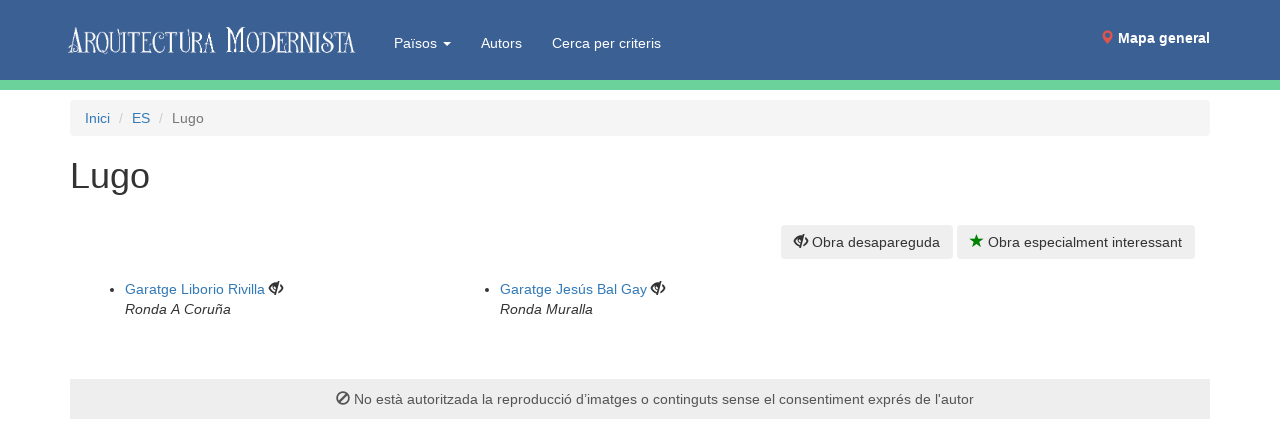

--- FILE ---
content_type: text/html; charset=UTF-8
request_url: https://www.arquitecturamodernista.cat/poblacions/es/lugo
body_size: 4697
content:
<!DOCTYPE html>
<html lang="ca">
<head>
<meta http-equiv="X-UA-Compatible" content="IE=edge">
<meta name="viewport" content="width=device-width, initial-scale=1">
<meta http-equiv="Content-Type" content="text/html; charset=utf-8" />
<script src="/tarteaucitron/tarteaucitron.js"></script>
<script>
tarteaucitron.init({
    "privacyUrl": "/politica_de_cookies.php",
    "hashtag": "#tarteaucitron",
    "cookieName": "tarteaucitron",
    "orientation": "middle",
    "groupServices": true,
    "showAlertSmall": false,
    "cookieslist": true,
    "showIcon": true,
    // "iconSrc": "", /* Optionnal: URL or base64 encoded image */
    "iconPosition": "BottomLeft",
    "adblocker": false,
    "DenyAllCta" : true,
    "AcceptAllCta" : true,
    "highPrivacy": true,
    "handleBrowserDNTRequest": false, /* If Do Not Track == 1, disallow all */
    "removeCredit": false, /* Remove credit link */
    "moreInfoLink": true, /* Show more info link */
    "useExternalCss": false, /* If false, the tarteaucitron.css file will be loaded */
    "readmoreLink": "", /* Change the default readmore link pointing to tarteaucitron.io */
    "mandatory": true /* Show a message about mandatory cookies */
});
</script>
<link rel="stylesheet" type="text/css" href="/css/bootstrap.3.3.7.min.css">
<link rel="stylesheet" type="text/css" href="/css/styles.css" />
<link rel="stylesheet" type="text/css" href="/css/bootstrap.custom.css" />
<link rel="stylesheet" type="text/css" href="/css/media.queries20210701.css" />
<style>
@media (max-width: 1200px) {
#mapamenu {margin-right: -25px}
#mapamenu a {padding-right: 2px;padding-left: 2px}
}
</style>
<link rel="apple-touch-icon" sizes="180x180" href="/favicons/apple-touch-icon.png">
<link rel="icon" type="image/png" sizes="32x32" href="/favicons/favicon-32x32.png">
<link rel="icon" type="image/png" sizes="16x16" href="/favicons/favicon-16x16.png">
<link rel="manifest" href="/favicons/site.webmanifest">
<link rel="mask-icon" href="/favicons/safari-pinned-tab.svg" color="#017863">
<link rel="shortcut icon" href="/favicons/favicon.ico">
<meta name="msapplication-TileColor" content="#da532c">
<meta name="msapplication-config" content="/favicons/browserconfig.xml">
<meta name="theme-color" content="#ffffff">
<title>Lugo  - Obres d'Arquitectura Modernista</title>
<meta name="Description" content="Obres d'Arquitectura Modernista a Lugo (Espanya)">
<meta name="DC.title" content="Lugo  - Obres d'Arquitectura Modernista">
<link rel="canonical" href="/poblacions/es/lugo"><style>
.llista-obres { column-count:3 ; margin-bottom:30px;}
.llista-obres h3 { margin-top:0;}
@media (max-width: 992px) {
  .llista-obres {column-count:2; }
}
@media (max-width: 768px) {
  .llista-obres {column-count:1; }
}
.llista-obres li  {margin-bottom:5px;break-inside:avoid;}
.llegenda-icones div {float:right; margin:20px 0}

</style>
</head>
<body class="body-poblacio" id="poblacio">
<div class="container">
 <nav class="navbar navbar-default navbar-fixed-top">
  <div class="container">
        <div class="navbar-header">
      <button type="button" class="navbar-toggle collapsed" data-toggle="collapse" data-target="#bs-example-navbar-collapse-1">
        <span class="sr-only">(Intercanvia navegació)</span>
        <span class="icon-bar"></span>
        <span class="icon-bar"></span>
        <span class="icon-bar"></span>
      </button>
      <a class="navbar-brand"  href="/"><span><img id="logo" style="max-height:100%;padding-right: 0 !important;" src="/img/arquitectura-modernista.png" alt="Arquitectura Modernista"/></span><span></span></a>
    </div>
        <div class="collapse navbar-collapse" id="bs-example-navbar-collapse-1" >
      <ul class="nav navbar-nav" style="margin-left:20px;margin-top:5px;">
	  <li class="dropdown"><a href="#" style="color:white" class="dropdown-toggle" data-toggle="dropdown" role="button" aria-expanded="false">Països <span class="caret"></span></a><ul class="dropdown-menu" role="menu"><li><a href="/paisos/de">Alemanya</a></li>
<li><a href="/paisos/dz">Algèria</a></li>
<li><a href="/paisos/ad">Andorra</a></li>
<li><a href="/paisos/ar">Argentina</a></li>
<li><a href="/paisos/am">Armènia</a></li>
<li><a href="/paisos/au">Austràlia</a></li>
<li><a href="/paisos/at">Àustria</a></li>
<li><a href="/paisos/az">Azerbaidjan</a></li>
<li><a href="/paisos/be">Bèlgica</a></li>
<li><a href="/paisos/by">Bielorússia</a></li>
<li><a href="/paisos/bo">Bolívia</a></li>
<li><a href="/paisos/ba">Bòsnia i Hercegovina</a></li>
<li><a href="/paisos/br">Brasil</a></li>
<li><a href="/paisos/bg">Bulgària</a></li>
<li><a href="/paisos/ca">Canadà</a></li>
<li><a href="/paisos/co">Colòmbia</a></li>
<li><a href="/paisos/kr">Corea del Sud</a></li>
<li><a href="/paisos/cr">Costa Rica</a></li>
<li><a href="/paisos/hr">Croàcia</a></li>
<li><a href="/paisos/cu">Cuba</a></li>
<li><a href="/paisos/dk">Dinamarca</a></li>
<li><a href="/paisos/eg">Egipte</a></li>
<li><a href="/paisos/sv">El Salvador</a></li>
<li><a href="/paisos/ec">Equador</a></li>
<li><a href="/paisos/er">Eritrea</a></li>
<li><a href="/paisos/sk">Eslovàquia</a></li>
<li><a href="/paisos/si">Eslovènia</a></li>
<li><a href="/paisos/es">Espanya</a></li>
<li><a href="/paisos/us">Estats Units d'Amèrica</a></li>
<li><a href="/paisos/ee">Estònia</a></li>
<li><a href="/paisos/ph">Filipines</a></li>
<li><a href="/paisos/fi">Finlàndia</a></li>
<li><a href="/paisos/fr">França</a></li>
<li><a href="/paisos/ge">Geòrgia</a></li>
<li><a href="/paisos/gr">Grècia</a></li>
<li><a href="/paisos/gt">Guatemala</a></li>
<li><a href="/paisos/gq">Guinea Equatorial</a></li>
<li><a href="/paisos/hu">Hongria</a></li>
<li><a href="/paisos/im">Illa de Man</a></li>
<li><a href="/paisos/in">Índia / Bhārat</a></li>
<li><a href="/paisos/id">Indonèsia</a></li>
<li><a href="/paisos/ie">Irlanda</a></li>
<li><a href="/paisos/is">Islàndia</a></li>
<li><a href="/paisos/il">Israel</a></li>
<li><a href="/paisos/it">Itàlia</a></li>
<li><a href="/paisos/jp">Japó</a></li>
<li><a href="/paisos/kz">Kazakhstan</a></li>
<li><a href="/paisos/lv">Letònia</a></li>
<li><a href="/paisos/ly">Líbia</a></li>
<li><a href="/paisos/lt">Lituània</a></li>
<li><a href="/paisos/lu">Luxemburg</a></li>
<li><a href="/paisos/mk">Macedònia del Nord</a></li>
<li><a href="/paisos/mt">Malta</a></li>
<li><a href="/paisos/ma">Marroc</a></li>
<li><a href="/paisos/mx">Mèxic</a></li>
<li><a href="/paisos/mz">Moçambic</a></li>
<li><a href="/paisos/md">Moldàvia</a></li>
<li><a href="/paisos/mc">Mònaco</a></li>
<li><a href="/paisos/me">Montenegro</a></li>
<li><a href="/paisos/na">Namíbia</a></li>
<li><a href="/paisos/ni">Nicaragua</a></li>
<li><a href="/paisos/no">Noruega</a></li>
<li><a href="/paisos/nz">Nova Zelanda</a></li>
<li><a href="/paisos/nl">Països Baixos</a></li>
<li><a href="/paisos/pa">Panamà</a></li>
<li><a href="/paisos/py">Paraguai</a></li>
<li><a href="/paisos/pe">Perú</a></li>
<li><a href="/paisos/pl">Polònia</a></li>
<li><a href="/paisos/pt">Portugal</a></li>
<li><a href="/paisos/pr">Puerto Rico</a></li>
<li><a href="/paisos/gb">Regne Unit</a></li>
<li><a href="/paisos/cd">República Democràtica del Congo</a></li>
<li><a href="/paisos/do">República Dominicana</a></li>
<li><a href="/paisos/ro">Romania</a></li>
<li><a href="/paisos/ru">Rússia</a></li>
<li><a href="/paisos/rs">Sèrbia</a></li>
<li><a href="/paisos/za">Sud-àfrica</a></li>
<li><a href="/paisos/se">Suècia</a></li>
<li><a href="/paisos/ch">Suïssa</a></li>
<li><a href="/paisos/th">Tailàndia</a></li>
<li><a href="/paisos/tw">Taiwan</a></li>
<li><a href="/paisos/tn">Tunísia</a></li>
<li><a href="/paisos/tr">Turquia</a></li>
<li><a href="/paisos/cz">Txèquia</a></li>
<li><a href="/paisos/ua">Ucraïna</a></li>
<li><a href="/paisos/uy">Uruguai</a></li>
<li><a href="/paisos/uz">Uzbekistan</a></li>
<li><a href="/paisos/ve">Veneçuela</a></li>
<li><a href="/paisos/cl">Xile</a></li>
<li><a href="/paisos/cn">Xina</a></li>
</ul>
	  		<li><a href="/autors">Autors</a></li>
        <li><a href="/cerca-global">Cerca per criteris</a></li>
      </ul>
      <ul class="nav navbar-nav navbar-right" id="mapamenu">
        <li style="/*background-image: url('/img/minimapa.png');background-size: cover*/"><a style="margin-bottom:17px" href="/mapa.php"><span class="glyphicon glyphicon-map-marker" style="color:#E0544D"> </span> <b>Mapa general</b></a></li>
      </ul>
    </div><!-- /.navbar-collapse -->
  </div><!-- /.container-fluid -->
</nav>
<ol class="breadcrumb">
<li><a href="/">Inici</a></li>
<li><a href="/paisos/es">ES</a></li>
<li class="active">Lugo</li>
</ol>
<h1>Lugo</h1>
	<div class="col-sm-12 llegenda-icones"><div>
	<button id="boto-desaparegudes" title="Obra destruïda o desapareguda: Fes click per a amagar-les" class="btn" onclick="amaga_desaparegudes();"><span class="glyphicon glyphicon-eye-close"></span> Obra desapareguda</button>
	<button id="boto-interes-especial" title="Obra especialment interessant: Fes click per a mostrar exclussivament les obres especialment interessants" class="btn" onclick="mostra_especials();"><span style="color:green;" class="glyphicon glyphicon-star"></span> Obra especialment interessant</button>
	</div>
	</div>
	<div style="clear:both;"></div>
	<div class="col-sm-12 llista-obres">
	<ul>
<li  class=" obra-desapareguda obra-no-especial-interes"><a href="/obres/es/lugo/tots/garatge-liborio-rivilla">Garatge Liborio Rivilla</a> <span title="Obra destruïda o desapareguda" class="glyphicon glyphicon-eye-close"></span><br><i>Ronda A Coruña</i></li>
<li  class=" obra-desapareguda obra-no-especial-interes"><a href="/obres/es/lugo/tots/garatge-jesus-bal-gay">Garatge Jesús Bal Gay</a> <span title="Obra destruïda o desapareguda" class="glyphicon glyphicon-eye-close"></span><br><i>Ronda Muralla</i></li>
</ul>

	</div>
	<p style="background:white">&nbsp;</p>
<a href="/mapa.php" class="btn btn-block btn-primary visible-xs" style="background:#3b6094; position: fixed;bottom: 0;width: 100%;"><i class="glyphicon glyphicon-map-marker"></i> Mapa general</a>

<div class="subfooter">
	<div class="container text-center">
		<i class="glyphicon glyphicon-ban-circle"></i>  No està autoritzada la reproducció d’imatges o continguts sense el consentiment exprés de l'autor
	</div>
</div>

<script src="/js/jQuery3.6.0/jquery.min.js"></script>
<script src="/js/bootstrap.3.3.7.js"></script>
<script src="/js/functions.js" type="text/javascript" ></script>
<script>
tarteaucitron.user.gtagUa = 'G-ZS8R4N4YKV';
tarteaucitron.user.gtagMore = function () { /* add here your optionnal gtag() */ };
(tarteaucitron.job = tarteaucitron.job || []).push('gtag');
</script>
<script>
// Make Dropdown Submenus possible
$(document).ready(function make_drop_down_submenus_possible () { 
	// Make Secondary Dropdown on Click
	$('.dropdown-submenu a.dropdown-submenu-toggle').on("click", function(e){
		$('.dropdown-submenu ul').removeAttr('style');
		$(this).next('ul').toggle();
		e.stopPropagation();
		e.preventDefault();
	});

	// Make Secondary Dropdown on Hover
	$('.dropdown-submenu a.dropdown-submenu-toggle').hover(function(){
		$('.dropdown-submenu ul').removeAttr('style');
		$(this).next('ul').toggle();
	});

	var make_regular_dropdowns_work_on_hover = false ;
	if (make_regular_dropdowns_work_on_hover) {
		// Make Regular Dropdowns work on Hover too
		$('.dropdown a.dropdown-toggle').hover(function(){
			$('.navbar-nav .dropdown').removeClass('open');
			$(this).parent().addClass('open');
		});
	}

	// Clear secondary dropdowns on.Hidden
	$('#bs-navbar-collapse-1').on('hidden.bs.dropdown', function () {
	$('.navbar-nav .dropdown-submenu ul.dropdown-menu').removeAttr('style');
	});
});
</script>
<script>
var $boto_desaparegudes = $('#boto-desaparegudes') ;
var $boto_interes_especial = $('#boto-interes-especial') ;
var titol_original_desaparegudes = $boto_desaparegudes.prop('title');
var titol_original_interes_especial = $boto_interes_especial.prop('title');

function amaga_desaparegudes(){
	if ($('.obra-desapareguda').is('[class*="hidden"]')){
		$('.obra-desapareguda').removeClass('hidden');

		$boto_interes_especial.show() ;
		$boto_desaparegudes
			.removeClass('btn-primary')
			.prop('title', titol_original_desaparegudes) ;
	}else{
		$('.obra-desapareguda').addClass('hidden');
		$('.interes').addClass('hidden');

		$boto_interes_especial.hide() ;
		$boto_desaparegudes
			.addClass('btn-primary')
			.prop('title', 'Les obres desaparegudes estan amagades: Fes click per a mostrar-ho tot.') ;
	}
}

function mostra_especials(){
	if ($('.obra-no-especial-interes').is('[class*="hidden"]')) {
		$('.obra-no-especial-interes').removeClass('hidden');
		$('.desapareguda').removeClass('hidden');

		$boto_desaparegudes.show() ;
		$boto_interes_especial
			.removeClass('btn-primary')
			.prop('title', titol_original_interes_especial) ;
	}else{
		$('.obra-no-especial-interes').addClass('hidden');
		$('.desapareguda').addClass('hidden');

		$boto_desaparegudes.hide() ;
		$boto_interes_especial
			.addClass('btn-primary')
			.prop('title', 'Es visualitzen només les obres d\'interès especial: Fes click per a mostrar també la resta.') ;
	}
}
</script>
</body>
</html>